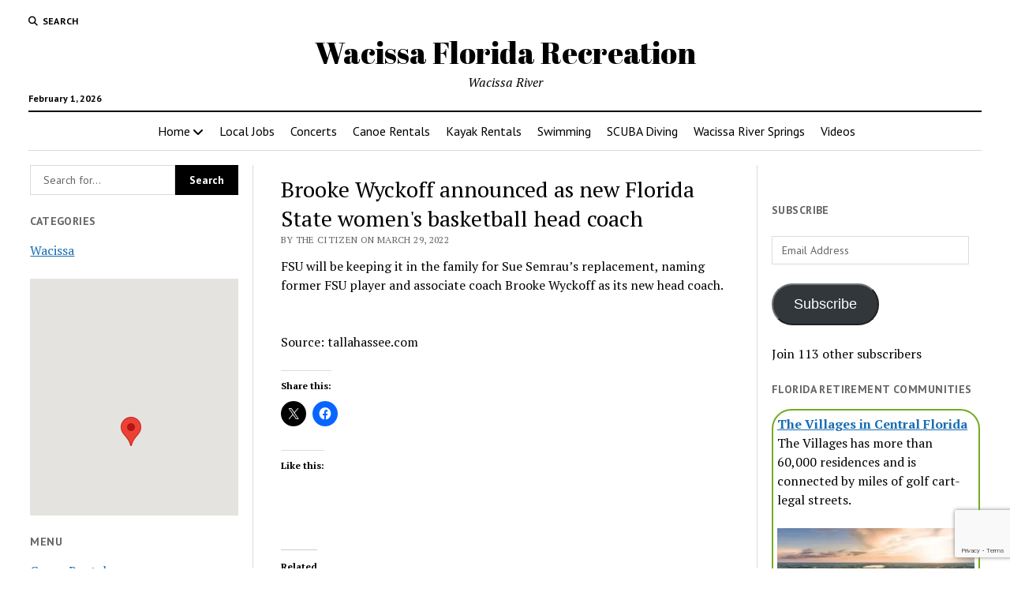

--- FILE ---
content_type: text/html; charset=UTF-8
request_url: https://www.omnibuspanel.com/code/sticker/stick.php?v=1769950084&dom=www.wacissa.com&rf=
body_size: 204
content:
<a href=https://search.yahoo.com/search?fr=yfp-t&fp=1&toggle=1&cop=mss&ei=UTF-8&p=wedron.com target=_BLANK><img src=rh_20.jpg align=left></a> <span style="font-weight:bold; text-decoration: overline; text-decoration: underline;">Lightning</span>

--- FILE ---
content_type: text/html; charset=utf-8
request_url: https://www.google.com/recaptcha/api2/anchor?ar=1&k=6LcgBIMUAAAAAN1uZbSP8UlClrU6kGi79dBodtFH&co=aHR0cHM6Ly93d3cud2FjaXNzYS5jb206NDQz&hl=en&v=N67nZn4AqZkNcbeMu4prBgzg&size=invisible&anchor-ms=20000&execute-ms=30000&cb=ep012tuny63d
body_size: 48863
content:
<!DOCTYPE HTML><html dir="ltr" lang="en"><head><meta http-equiv="Content-Type" content="text/html; charset=UTF-8">
<meta http-equiv="X-UA-Compatible" content="IE=edge">
<title>reCAPTCHA</title>
<style type="text/css">
/* cyrillic-ext */
@font-face {
  font-family: 'Roboto';
  font-style: normal;
  font-weight: 400;
  font-stretch: 100%;
  src: url(//fonts.gstatic.com/s/roboto/v48/KFO7CnqEu92Fr1ME7kSn66aGLdTylUAMa3GUBHMdazTgWw.woff2) format('woff2');
  unicode-range: U+0460-052F, U+1C80-1C8A, U+20B4, U+2DE0-2DFF, U+A640-A69F, U+FE2E-FE2F;
}
/* cyrillic */
@font-face {
  font-family: 'Roboto';
  font-style: normal;
  font-weight: 400;
  font-stretch: 100%;
  src: url(//fonts.gstatic.com/s/roboto/v48/KFO7CnqEu92Fr1ME7kSn66aGLdTylUAMa3iUBHMdazTgWw.woff2) format('woff2');
  unicode-range: U+0301, U+0400-045F, U+0490-0491, U+04B0-04B1, U+2116;
}
/* greek-ext */
@font-face {
  font-family: 'Roboto';
  font-style: normal;
  font-weight: 400;
  font-stretch: 100%;
  src: url(//fonts.gstatic.com/s/roboto/v48/KFO7CnqEu92Fr1ME7kSn66aGLdTylUAMa3CUBHMdazTgWw.woff2) format('woff2');
  unicode-range: U+1F00-1FFF;
}
/* greek */
@font-face {
  font-family: 'Roboto';
  font-style: normal;
  font-weight: 400;
  font-stretch: 100%;
  src: url(//fonts.gstatic.com/s/roboto/v48/KFO7CnqEu92Fr1ME7kSn66aGLdTylUAMa3-UBHMdazTgWw.woff2) format('woff2');
  unicode-range: U+0370-0377, U+037A-037F, U+0384-038A, U+038C, U+038E-03A1, U+03A3-03FF;
}
/* math */
@font-face {
  font-family: 'Roboto';
  font-style: normal;
  font-weight: 400;
  font-stretch: 100%;
  src: url(//fonts.gstatic.com/s/roboto/v48/KFO7CnqEu92Fr1ME7kSn66aGLdTylUAMawCUBHMdazTgWw.woff2) format('woff2');
  unicode-range: U+0302-0303, U+0305, U+0307-0308, U+0310, U+0312, U+0315, U+031A, U+0326-0327, U+032C, U+032F-0330, U+0332-0333, U+0338, U+033A, U+0346, U+034D, U+0391-03A1, U+03A3-03A9, U+03B1-03C9, U+03D1, U+03D5-03D6, U+03F0-03F1, U+03F4-03F5, U+2016-2017, U+2034-2038, U+203C, U+2040, U+2043, U+2047, U+2050, U+2057, U+205F, U+2070-2071, U+2074-208E, U+2090-209C, U+20D0-20DC, U+20E1, U+20E5-20EF, U+2100-2112, U+2114-2115, U+2117-2121, U+2123-214F, U+2190, U+2192, U+2194-21AE, U+21B0-21E5, U+21F1-21F2, U+21F4-2211, U+2213-2214, U+2216-22FF, U+2308-230B, U+2310, U+2319, U+231C-2321, U+2336-237A, U+237C, U+2395, U+239B-23B7, U+23D0, U+23DC-23E1, U+2474-2475, U+25AF, U+25B3, U+25B7, U+25BD, U+25C1, U+25CA, U+25CC, U+25FB, U+266D-266F, U+27C0-27FF, U+2900-2AFF, U+2B0E-2B11, U+2B30-2B4C, U+2BFE, U+3030, U+FF5B, U+FF5D, U+1D400-1D7FF, U+1EE00-1EEFF;
}
/* symbols */
@font-face {
  font-family: 'Roboto';
  font-style: normal;
  font-weight: 400;
  font-stretch: 100%;
  src: url(//fonts.gstatic.com/s/roboto/v48/KFO7CnqEu92Fr1ME7kSn66aGLdTylUAMaxKUBHMdazTgWw.woff2) format('woff2');
  unicode-range: U+0001-000C, U+000E-001F, U+007F-009F, U+20DD-20E0, U+20E2-20E4, U+2150-218F, U+2190, U+2192, U+2194-2199, U+21AF, U+21E6-21F0, U+21F3, U+2218-2219, U+2299, U+22C4-22C6, U+2300-243F, U+2440-244A, U+2460-24FF, U+25A0-27BF, U+2800-28FF, U+2921-2922, U+2981, U+29BF, U+29EB, U+2B00-2BFF, U+4DC0-4DFF, U+FFF9-FFFB, U+10140-1018E, U+10190-1019C, U+101A0, U+101D0-101FD, U+102E0-102FB, U+10E60-10E7E, U+1D2C0-1D2D3, U+1D2E0-1D37F, U+1F000-1F0FF, U+1F100-1F1AD, U+1F1E6-1F1FF, U+1F30D-1F30F, U+1F315, U+1F31C, U+1F31E, U+1F320-1F32C, U+1F336, U+1F378, U+1F37D, U+1F382, U+1F393-1F39F, U+1F3A7-1F3A8, U+1F3AC-1F3AF, U+1F3C2, U+1F3C4-1F3C6, U+1F3CA-1F3CE, U+1F3D4-1F3E0, U+1F3ED, U+1F3F1-1F3F3, U+1F3F5-1F3F7, U+1F408, U+1F415, U+1F41F, U+1F426, U+1F43F, U+1F441-1F442, U+1F444, U+1F446-1F449, U+1F44C-1F44E, U+1F453, U+1F46A, U+1F47D, U+1F4A3, U+1F4B0, U+1F4B3, U+1F4B9, U+1F4BB, U+1F4BF, U+1F4C8-1F4CB, U+1F4D6, U+1F4DA, U+1F4DF, U+1F4E3-1F4E6, U+1F4EA-1F4ED, U+1F4F7, U+1F4F9-1F4FB, U+1F4FD-1F4FE, U+1F503, U+1F507-1F50B, U+1F50D, U+1F512-1F513, U+1F53E-1F54A, U+1F54F-1F5FA, U+1F610, U+1F650-1F67F, U+1F687, U+1F68D, U+1F691, U+1F694, U+1F698, U+1F6AD, U+1F6B2, U+1F6B9-1F6BA, U+1F6BC, U+1F6C6-1F6CF, U+1F6D3-1F6D7, U+1F6E0-1F6EA, U+1F6F0-1F6F3, U+1F6F7-1F6FC, U+1F700-1F7FF, U+1F800-1F80B, U+1F810-1F847, U+1F850-1F859, U+1F860-1F887, U+1F890-1F8AD, U+1F8B0-1F8BB, U+1F8C0-1F8C1, U+1F900-1F90B, U+1F93B, U+1F946, U+1F984, U+1F996, U+1F9E9, U+1FA00-1FA6F, U+1FA70-1FA7C, U+1FA80-1FA89, U+1FA8F-1FAC6, U+1FACE-1FADC, U+1FADF-1FAE9, U+1FAF0-1FAF8, U+1FB00-1FBFF;
}
/* vietnamese */
@font-face {
  font-family: 'Roboto';
  font-style: normal;
  font-weight: 400;
  font-stretch: 100%;
  src: url(//fonts.gstatic.com/s/roboto/v48/KFO7CnqEu92Fr1ME7kSn66aGLdTylUAMa3OUBHMdazTgWw.woff2) format('woff2');
  unicode-range: U+0102-0103, U+0110-0111, U+0128-0129, U+0168-0169, U+01A0-01A1, U+01AF-01B0, U+0300-0301, U+0303-0304, U+0308-0309, U+0323, U+0329, U+1EA0-1EF9, U+20AB;
}
/* latin-ext */
@font-face {
  font-family: 'Roboto';
  font-style: normal;
  font-weight: 400;
  font-stretch: 100%;
  src: url(//fonts.gstatic.com/s/roboto/v48/KFO7CnqEu92Fr1ME7kSn66aGLdTylUAMa3KUBHMdazTgWw.woff2) format('woff2');
  unicode-range: U+0100-02BA, U+02BD-02C5, U+02C7-02CC, U+02CE-02D7, U+02DD-02FF, U+0304, U+0308, U+0329, U+1D00-1DBF, U+1E00-1E9F, U+1EF2-1EFF, U+2020, U+20A0-20AB, U+20AD-20C0, U+2113, U+2C60-2C7F, U+A720-A7FF;
}
/* latin */
@font-face {
  font-family: 'Roboto';
  font-style: normal;
  font-weight: 400;
  font-stretch: 100%;
  src: url(//fonts.gstatic.com/s/roboto/v48/KFO7CnqEu92Fr1ME7kSn66aGLdTylUAMa3yUBHMdazQ.woff2) format('woff2');
  unicode-range: U+0000-00FF, U+0131, U+0152-0153, U+02BB-02BC, U+02C6, U+02DA, U+02DC, U+0304, U+0308, U+0329, U+2000-206F, U+20AC, U+2122, U+2191, U+2193, U+2212, U+2215, U+FEFF, U+FFFD;
}
/* cyrillic-ext */
@font-face {
  font-family: 'Roboto';
  font-style: normal;
  font-weight: 500;
  font-stretch: 100%;
  src: url(//fonts.gstatic.com/s/roboto/v48/KFO7CnqEu92Fr1ME7kSn66aGLdTylUAMa3GUBHMdazTgWw.woff2) format('woff2');
  unicode-range: U+0460-052F, U+1C80-1C8A, U+20B4, U+2DE0-2DFF, U+A640-A69F, U+FE2E-FE2F;
}
/* cyrillic */
@font-face {
  font-family: 'Roboto';
  font-style: normal;
  font-weight: 500;
  font-stretch: 100%;
  src: url(//fonts.gstatic.com/s/roboto/v48/KFO7CnqEu92Fr1ME7kSn66aGLdTylUAMa3iUBHMdazTgWw.woff2) format('woff2');
  unicode-range: U+0301, U+0400-045F, U+0490-0491, U+04B0-04B1, U+2116;
}
/* greek-ext */
@font-face {
  font-family: 'Roboto';
  font-style: normal;
  font-weight: 500;
  font-stretch: 100%;
  src: url(//fonts.gstatic.com/s/roboto/v48/KFO7CnqEu92Fr1ME7kSn66aGLdTylUAMa3CUBHMdazTgWw.woff2) format('woff2');
  unicode-range: U+1F00-1FFF;
}
/* greek */
@font-face {
  font-family: 'Roboto';
  font-style: normal;
  font-weight: 500;
  font-stretch: 100%;
  src: url(//fonts.gstatic.com/s/roboto/v48/KFO7CnqEu92Fr1ME7kSn66aGLdTylUAMa3-UBHMdazTgWw.woff2) format('woff2');
  unicode-range: U+0370-0377, U+037A-037F, U+0384-038A, U+038C, U+038E-03A1, U+03A3-03FF;
}
/* math */
@font-face {
  font-family: 'Roboto';
  font-style: normal;
  font-weight: 500;
  font-stretch: 100%;
  src: url(//fonts.gstatic.com/s/roboto/v48/KFO7CnqEu92Fr1ME7kSn66aGLdTylUAMawCUBHMdazTgWw.woff2) format('woff2');
  unicode-range: U+0302-0303, U+0305, U+0307-0308, U+0310, U+0312, U+0315, U+031A, U+0326-0327, U+032C, U+032F-0330, U+0332-0333, U+0338, U+033A, U+0346, U+034D, U+0391-03A1, U+03A3-03A9, U+03B1-03C9, U+03D1, U+03D5-03D6, U+03F0-03F1, U+03F4-03F5, U+2016-2017, U+2034-2038, U+203C, U+2040, U+2043, U+2047, U+2050, U+2057, U+205F, U+2070-2071, U+2074-208E, U+2090-209C, U+20D0-20DC, U+20E1, U+20E5-20EF, U+2100-2112, U+2114-2115, U+2117-2121, U+2123-214F, U+2190, U+2192, U+2194-21AE, U+21B0-21E5, U+21F1-21F2, U+21F4-2211, U+2213-2214, U+2216-22FF, U+2308-230B, U+2310, U+2319, U+231C-2321, U+2336-237A, U+237C, U+2395, U+239B-23B7, U+23D0, U+23DC-23E1, U+2474-2475, U+25AF, U+25B3, U+25B7, U+25BD, U+25C1, U+25CA, U+25CC, U+25FB, U+266D-266F, U+27C0-27FF, U+2900-2AFF, U+2B0E-2B11, U+2B30-2B4C, U+2BFE, U+3030, U+FF5B, U+FF5D, U+1D400-1D7FF, U+1EE00-1EEFF;
}
/* symbols */
@font-face {
  font-family: 'Roboto';
  font-style: normal;
  font-weight: 500;
  font-stretch: 100%;
  src: url(//fonts.gstatic.com/s/roboto/v48/KFO7CnqEu92Fr1ME7kSn66aGLdTylUAMaxKUBHMdazTgWw.woff2) format('woff2');
  unicode-range: U+0001-000C, U+000E-001F, U+007F-009F, U+20DD-20E0, U+20E2-20E4, U+2150-218F, U+2190, U+2192, U+2194-2199, U+21AF, U+21E6-21F0, U+21F3, U+2218-2219, U+2299, U+22C4-22C6, U+2300-243F, U+2440-244A, U+2460-24FF, U+25A0-27BF, U+2800-28FF, U+2921-2922, U+2981, U+29BF, U+29EB, U+2B00-2BFF, U+4DC0-4DFF, U+FFF9-FFFB, U+10140-1018E, U+10190-1019C, U+101A0, U+101D0-101FD, U+102E0-102FB, U+10E60-10E7E, U+1D2C0-1D2D3, U+1D2E0-1D37F, U+1F000-1F0FF, U+1F100-1F1AD, U+1F1E6-1F1FF, U+1F30D-1F30F, U+1F315, U+1F31C, U+1F31E, U+1F320-1F32C, U+1F336, U+1F378, U+1F37D, U+1F382, U+1F393-1F39F, U+1F3A7-1F3A8, U+1F3AC-1F3AF, U+1F3C2, U+1F3C4-1F3C6, U+1F3CA-1F3CE, U+1F3D4-1F3E0, U+1F3ED, U+1F3F1-1F3F3, U+1F3F5-1F3F7, U+1F408, U+1F415, U+1F41F, U+1F426, U+1F43F, U+1F441-1F442, U+1F444, U+1F446-1F449, U+1F44C-1F44E, U+1F453, U+1F46A, U+1F47D, U+1F4A3, U+1F4B0, U+1F4B3, U+1F4B9, U+1F4BB, U+1F4BF, U+1F4C8-1F4CB, U+1F4D6, U+1F4DA, U+1F4DF, U+1F4E3-1F4E6, U+1F4EA-1F4ED, U+1F4F7, U+1F4F9-1F4FB, U+1F4FD-1F4FE, U+1F503, U+1F507-1F50B, U+1F50D, U+1F512-1F513, U+1F53E-1F54A, U+1F54F-1F5FA, U+1F610, U+1F650-1F67F, U+1F687, U+1F68D, U+1F691, U+1F694, U+1F698, U+1F6AD, U+1F6B2, U+1F6B9-1F6BA, U+1F6BC, U+1F6C6-1F6CF, U+1F6D3-1F6D7, U+1F6E0-1F6EA, U+1F6F0-1F6F3, U+1F6F7-1F6FC, U+1F700-1F7FF, U+1F800-1F80B, U+1F810-1F847, U+1F850-1F859, U+1F860-1F887, U+1F890-1F8AD, U+1F8B0-1F8BB, U+1F8C0-1F8C1, U+1F900-1F90B, U+1F93B, U+1F946, U+1F984, U+1F996, U+1F9E9, U+1FA00-1FA6F, U+1FA70-1FA7C, U+1FA80-1FA89, U+1FA8F-1FAC6, U+1FACE-1FADC, U+1FADF-1FAE9, U+1FAF0-1FAF8, U+1FB00-1FBFF;
}
/* vietnamese */
@font-face {
  font-family: 'Roboto';
  font-style: normal;
  font-weight: 500;
  font-stretch: 100%;
  src: url(//fonts.gstatic.com/s/roboto/v48/KFO7CnqEu92Fr1ME7kSn66aGLdTylUAMa3OUBHMdazTgWw.woff2) format('woff2');
  unicode-range: U+0102-0103, U+0110-0111, U+0128-0129, U+0168-0169, U+01A0-01A1, U+01AF-01B0, U+0300-0301, U+0303-0304, U+0308-0309, U+0323, U+0329, U+1EA0-1EF9, U+20AB;
}
/* latin-ext */
@font-face {
  font-family: 'Roboto';
  font-style: normal;
  font-weight: 500;
  font-stretch: 100%;
  src: url(//fonts.gstatic.com/s/roboto/v48/KFO7CnqEu92Fr1ME7kSn66aGLdTylUAMa3KUBHMdazTgWw.woff2) format('woff2');
  unicode-range: U+0100-02BA, U+02BD-02C5, U+02C7-02CC, U+02CE-02D7, U+02DD-02FF, U+0304, U+0308, U+0329, U+1D00-1DBF, U+1E00-1E9F, U+1EF2-1EFF, U+2020, U+20A0-20AB, U+20AD-20C0, U+2113, U+2C60-2C7F, U+A720-A7FF;
}
/* latin */
@font-face {
  font-family: 'Roboto';
  font-style: normal;
  font-weight: 500;
  font-stretch: 100%;
  src: url(//fonts.gstatic.com/s/roboto/v48/KFO7CnqEu92Fr1ME7kSn66aGLdTylUAMa3yUBHMdazQ.woff2) format('woff2');
  unicode-range: U+0000-00FF, U+0131, U+0152-0153, U+02BB-02BC, U+02C6, U+02DA, U+02DC, U+0304, U+0308, U+0329, U+2000-206F, U+20AC, U+2122, U+2191, U+2193, U+2212, U+2215, U+FEFF, U+FFFD;
}
/* cyrillic-ext */
@font-face {
  font-family: 'Roboto';
  font-style: normal;
  font-weight: 900;
  font-stretch: 100%;
  src: url(//fonts.gstatic.com/s/roboto/v48/KFO7CnqEu92Fr1ME7kSn66aGLdTylUAMa3GUBHMdazTgWw.woff2) format('woff2');
  unicode-range: U+0460-052F, U+1C80-1C8A, U+20B4, U+2DE0-2DFF, U+A640-A69F, U+FE2E-FE2F;
}
/* cyrillic */
@font-face {
  font-family: 'Roboto';
  font-style: normal;
  font-weight: 900;
  font-stretch: 100%;
  src: url(//fonts.gstatic.com/s/roboto/v48/KFO7CnqEu92Fr1ME7kSn66aGLdTylUAMa3iUBHMdazTgWw.woff2) format('woff2');
  unicode-range: U+0301, U+0400-045F, U+0490-0491, U+04B0-04B1, U+2116;
}
/* greek-ext */
@font-face {
  font-family: 'Roboto';
  font-style: normal;
  font-weight: 900;
  font-stretch: 100%;
  src: url(//fonts.gstatic.com/s/roboto/v48/KFO7CnqEu92Fr1ME7kSn66aGLdTylUAMa3CUBHMdazTgWw.woff2) format('woff2');
  unicode-range: U+1F00-1FFF;
}
/* greek */
@font-face {
  font-family: 'Roboto';
  font-style: normal;
  font-weight: 900;
  font-stretch: 100%;
  src: url(//fonts.gstatic.com/s/roboto/v48/KFO7CnqEu92Fr1ME7kSn66aGLdTylUAMa3-UBHMdazTgWw.woff2) format('woff2');
  unicode-range: U+0370-0377, U+037A-037F, U+0384-038A, U+038C, U+038E-03A1, U+03A3-03FF;
}
/* math */
@font-face {
  font-family: 'Roboto';
  font-style: normal;
  font-weight: 900;
  font-stretch: 100%;
  src: url(//fonts.gstatic.com/s/roboto/v48/KFO7CnqEu92Fr1ME7kSn66aGLdTylUAMawCUBHMdazTgWw.woff2) format('woff2');
  unicode-range: U+0302-0303, U+0305, U+0307-0308, U+0310, U+0312, U+0315, U+031A, U+0326-0327, U+032C, U+032F-0330, U+0332-0333, U+0338, U+033A, U+0346, U+034D, U+0391-03A1, U+03A3-03A9, U+03B1-03C9, U+03D1, U+03D5-03D6, U+03F0-03F1, U+03F4-03F5, U+2016-2017, U+2034-2038, U+203C, U+2040, U+2043, U+2047, U+2050, U+2057, U+205F, U+2070-2071, U+2074-208E, U+2090-209C, U+20D0-20DC, U+20E1, U+20E5-20EF, U+2100-2112, U+2114-2115, U+2117-2121, U+2123-214F, U+2190, U+2192, U+2194-21AE, U+21B0-21E5, U+21F1-21F2, U+21F4-2211, U+2213-2214, U+2216-22FF, U+2308-230B, U+2310, U+2319, U+231C-2321, U+2336-237A, U+237C, U+2395, U+239B-23B7, U+23D0, U+23DC-23E1, U+2474-2475, U+25AF, U+25B3, U+25B7, U+25BD, U+25C1, U+25CA, U+25CC, U+25FB, U+266D-266F, U+27C0-27FF, U+2900-2AFF, U+2B0E-2B11, U+2B30-2B4C, U+2BFE, U+3030, U+FF5B, U+FF5D, U+1D400-1D7FF, U+1EE00-1EEFF;
}
/* symbols */
@font-face {
  font-family: 'Roboto';
  font-style: normal;
  font-weight: 900;
  font-stretch: 100%;
  src: url(//fonts.gstatic.com/s/roboto/v48/KFO7CnqEu92Fr1ME7kSn66aGLdTylUAMaxKUBHMdazTgWw.woff2) format('woff2');
  unicode-range: U+0001-000C, U+000E-001F, U+007F-009F, U+20DD-20E0, U+20E2-20E4, U+2150-218F, U+2190, U+2192, U+2194-2199, U+21AF, U+21E6-21F0, U+21F3, U+2218-2219, U+2299, U+22C4-22C6, U+2300-243F, U+2440-244A, U+2460-24FF, U+25A0-27BF, U+2800-28FF, U+2921-2922, U+2981, U+29BF, U+29EB, U+2B00-2BFF, U+4DC0-4DFF, U+FFF9-FFFB, U+10140-1018E, U+10190-1019C, U+101A0, U+101D0-101FD, U+102E0-102FB, U+10E60-10E7E, U+1D2C0-1D2D3, U+1D2E0-1D37F, U+1F000-1F0FF, U+1F100-1F1AD, U+1F1E6-1F1FF, U+1F30D-1F30F, U+1F315, U+1F31C, U+1F31E, U+1F320-1F32C, U+1F336, U+1F378, U+1F37D, U+1F382, U+1F393-1F39F, U+1F3A7-1F3A8, U+1F3AC-1F3AF, U+1F3C2, U+1F3C4-1F3C6, U+1F3CA-1F3CE, U+1F3D4-1F3E0, U+1F3ED, U+1F3F1-1F3F3, U+1F3F5-1F3F7, U+1F408, U+1F415, U+1F41F, U+1F426, U+1F43F, U+1F441-1F442, U+1F444, U+1F446-1F449, U+1F44C-1F44E, U+1F453, U+1F46A, U+1F47D, U+1F4A3, U+1F4B0, U+1F4B3, U+1F4B9, U+1F4BB, U+1F4BF, U+1F4C8-1F4CB, U+1F4D6, U+1F4DA, U+1F4DF, U+1F4E3-1F4E6, U+1F4EA-1F4ED, U+1F4F7, U+1F4F9-1F4FB, U+1F4FD-1F4FE, U+1F503, U+1F507-1F50B, U+1F50D, U+1F512-1F513, U+1F53E-1F54A, U+1F54F-1F5FA, U+1F610, U+1F650-1F67F, U+1F687, U+1F68D, U+1F691, U+1F694, U+1F698, U+1F6AD, U+1F6B2, U+1F6B9-1F6BA, U+1F6BC, U+1F6C6-1F6CF, U+1F6D3-1F6D7, U+1F6E0-1F6EA, U+1F6F0-1F6F3, U+1F6F7-1F6FC, U+1F700-1F7FF, U+1F800-1F80B, U+1F810-1F847, U+1F850-1F859, U+1F860-1F887, U+1F890-1F8AD, U+1F8B0-1F8BB, U+1F8C0-1F8C1, U+1F900-1F90B, U+1F93B, U+1F946, U+1F984, U+1F996, U+1F9E9, U+1FA00-1FA6F, U+1FA70-1FA7C, U+1FA80-1FA89, U+1FA8F-1FAC6, U+1FACE-1FADC, U+1FADF-1FAE9, U+1FAF0-1FAF8, U+1FB00-1FBFF;
}
/* vietnamese */
@font-face {
  font-family: 'Roboto';
  font-style: normal;
  font-weight: 900;
  font-stretch: 100%;
  src: url(//fonts.gstatic.com/s/roboto/v48/KFO7CnqEu92Fr1ME7kSn66aGLdTylUAMa3OUBHMdazTgWw.woff2) format('woff2');
  unicode-range: U+0102-0103, U+0110-0111, U+0128-0129, U+0168-0169, U+01A0-01A1, U+01AF-01B0, U+0300-0301, U+0303-0304, U+0308-0309, U+0323, U+0329, U+1EA0-1EF9, U+20AB;
}
/* latin-ext */
@font-face {
  font-family: 'Roboto';
  font-style: normal;
  font-weight: 900;
  font-stretch: 100%;
  src: url(//fonts.gstatic.com/s/roboto/v48/KFO7CnqEu92Fr1ME7kSn66aGLdTylUAMa3KUBHMdazTgWw.woff2) format('woff2');
  unicode-range: U+0100-02BA, U+02BD-02C5, U+02C7-02CC, U+02CE-02D7, U+02DD-02FF, U+0304, U+0308, U+0329, U+1D00-1DBF, U+1E00-1E9F, U+1EF2-1EFF, U+2020, U+20A0-20AB, U+20AD-20C0, U+2113, U+2C60-2C7F, U+A720-A7FF;
}
/* latin */
@font-face {
  font-family: 'Roboto';
  font-style: normal;
  font-weight: 900;
  font-stretch: 100%;
  src: url(//fonts.gstatic.com/s/roboto/v48/KFO7CnqEu92Fr1ME7kSn66aGLdTylUAMa3yUBHMdazQ.woff2) format('woff2');
  unicode-range: U+0000-00FF, U+0131, U+0152-0153, U+02BB-02BC, U+02C6, U+02DA, U+02DC, U+0304, U+0308, U+0329, U+2000-206F, U+20AC, U+2122, U+2191, U+2193, U+2212, U+2215, U+FEFF, U+FFFD;
}

</style>
<link rel="stylesheet" type="text/css" href="https://www.gstatic.com/recaptcha/releases/N67nZn4AqZkNcbeMu4prBgzg/styles__ltr.css">
<script nonce="w1Pfz5Ko6pTevOktLzMAAQ" type="text/javascript">window['__recaptcha_api'] = 'https://www.google.com/recaptcha/api2/';</script>
<script type="text/javascript" src="https://www.gstatic.com/recaptcha/releases/N67nZn4AqZkNcbeMu4prBgzg/recaptcha__en.js" nonce="w1Pfz5Ko6pTevOktLzMAAQ">
      
    </script></head>
<body><div id="rc-anchor-alert" class="rc-anchor-alert"></div>
<input type="hidden" id="recaptcha-token" value="[base64]">
<script type="text/javascript" nonce="w1Pfz5Ko6pTevOktLzMAAQ">
      recaptcha.anchor.Main.init("[\x22ainput\x22,[\x22bgdata\x22,\x22\x22,\[base64]/[base64]/[base64]/[base64]/[base64]/[base64]/YihPLDAsW0wsMzZdKTooTy5YLnB1c2goTy5aLnNsaWNlKCkpLE8uWls3Nl09dm9pZCAwLFUoNzYsTyxxKSl9LGM9ZnVuY3Rpb24oTyxxKXtxLlk9KChxLlk/[base64]/[base64]/Wi52KCk6Wi5OLHItWi5OKSxJPj4xNCk+MCxaKS5oJiYoWi5oXj0oWi5sKzE+PjIpKihJPDwyKSksWikubCsxPj4yIT0wfHxaLnUseCl8fHUpWi5pPTAsWi5OPXI7aWYoIXUpcmV0dXJuIGZhbHNlO2lmKFouRz5aLkgmJihaLkg9Wi5HKSxyLVouRjxaLkctKE8/MjU1OnE/NToyKSlyZXR1cm4gZmFsc2U7cmV0dXJuIShaLlU9KCgoTz1sKHE/[base64]/[base64]/[base64]/[base64]/[base64]\\u003d\x22,\[base64]\\u003d\x22,\x22w5AlEcOwL8ObZ8K/wpodDMOAB8KydsOxwr3CisKPTTc2ajBIFht0wohmwq7DlMKNZcOERTHDlsKJb2EuRsORD8O4w4HCpsKXaAByw57CoBHDi1XCiMO+wojDiCFbw6UBASTClW/DrcKSwqp1LjIoFA3Dm1fCqAXCmMKLY8Ktwo7CgRYYwoDCh8K/[base64]/w6jDosOJw5HCrGjDswXDvMOecMKdIgdmR2nDrg/Dl8KlKWdeWRpIL2/[base64]/dUgtwoPDicOJwqtNw5nDt8KHw5sRwobCt2TDslxGKBdRw4EGwr/[base64]/CiG/DnwATw6hbCMOYwqFHw4rCulRxw7HDhMK6wrZUA8K+wpnCk3PDrMK9w7ZxLDQFwrHCocO6wrPCjSg3WVwEKWPCo8KmwrHCqMOEwp1Kw7IVw5TChMOJw5lGd0/Cv0/[base64]/A8Oiw6AZw4ZkQ8OZw5Y2NMO4wr4tMR/DtMKHe8Ogw43DssOywrbCgy7DucOiw6lVKsOzc8O4Qy7CjwTCrsODLXfDtcKfAcKwNG7Dt8O7JTQaw5XDvsK/BMKCLR7CmgHDt8KcwqzDtH9CY3gpwp0Twqd3wozCnWLDucOUwojDqSw6N0w6wrk8JDEkcG/ClsO+N8K3G1UyFj3Dp8KpFHLDkcK/LkjDj8OlJ8OIw507wo4ZeC3CjsK0wqPCoMOMw6/[base64]/Cj2vClsKAwqcpwrbCmkTClkFgCsOpw7vCtsOmHgrCjMO/w6Yywo3CtGDCt8OWU8KuwojDvsKOw4YnPsOZe8Olw5PDrmPDtcOBwq/CvX3DrjYTI8OtRsKNBsKww5c+wrfDpyg1JcOJw4TCpAp+G8ORwpPDrsOfI8Ktw4jDm8ODw5tGZ3ZQwpsjE8KRw6bDoRwswpfDmkjClTbDvcKpw54ZRcOrwqxIDkoYw77DqnF4amUMAsKoXMOeKw3CrnfCtFcPBz0ow7zCi18LacOSF8O3e0/DiVx1b8KPw4sTE8OuwqNbB8KUwpDDlTc9cko0OR8hRsKbw4zDscOlZMOtw6cVw6TDuTfDhC5Dw6nDnWLCvsKdw5suwqPDsBDClHI/wrQcw7HDsjNzw4sOw5XCrHjCvQFUKU14RwpmwqbCtcO5FsKtRBoHTcOpwqHCv8Osw5XCnMO2wqANDwvDoTEjw54gesOtwrTDqXfDqcK4w40Pw4nCosKKdjPCqsKBw5fDi18gDEvCgsOJwqxZLUd6RsO5w6DCtMO1NlE9wpXCscOPw5vCmsKAwqwKLMOwTcObw5s/w5LDqE5gYxxDI8K5SkfCucO9ZF5Zw4nCqsKrw7t8Dx3CpA7CkcObD8OCUSvCujtkw4AXP3HDqsOUdsKuMWlVXcK3N0RSwqofw7nCksO3XDrCn1h/w4fDvcOLwpAlwrnDnMOJwo/DiWnDhyBHwrDCqcOQwpI5LENdw5NFw6oEw5HCgVhVU1/CvwHDux1YHSgMAcOPQ0ovwotGYC9FbxnCiEMZwp/DqMKPw6ABPTbDv2IIwpoAw7/Cny1MX8K2VhtUwp1BGcO5w7gXw4vCo3srwobDksOsBDLDiRrDomhkwqYtLsKvw6Ahwo/ClMOfw7fDtxRpb8K6U8OYCAfCtyXDh8KhwolOaMO7w6MRSsOFw5lBwq5oI8KUW27DkVTCg8K5PitJw50xBA3CiA11w57ClMOsX8KcaMOvJcKiw67CmsOQwqd3w7BdYT7DsmJ4dGVsw6FCDcKmwpkuworDlDk7BMOTGGFjA8OUwoDDrH1owpNWMQjDkiTCgC/Cl2nDpcKZfcK6wqs+GD5uwoJ9w7d8wqpnY3/CmcO1ZyTDujhpKsKfw57CuDpdRVrDsR3CqcKqwoUKwowDDzVLfcKfwqtMw7tvw5p/fB8XbMOzwrhTw4nDv8OMM8O+I0A9VsONIVdNQTPDlcOfPsKWQ8OPQsOZw6TClcO0w4Igw5Ibw5DCmWxOUUEmwpbDj8Kqwq9Aw6AeY3s3wo3DlEnDrcOnU0DChMO+w4/CujPCkF/DmcKsDcOzTMO/YsKuwr5FwoNtJVbCkcOxU8OeNBJ0a8KDCsKrw4/CvMOHw45aIEjCmcOBwrpFHMOJw5jDs0rCjFdFw7kHw6oJwpDCjnhfw7LDlFzDv8KZGHYubjcWwrrDtRkow64ZZTs9DnhLwq9ZwqDCpBzDrXvDkF0pwqUVwo03w7deH8KmKhvDj33Dm8K+wroYDERmw7/Dsy8NAcK1e8KgHMKoNVAdc8K0JwgIw6EPwp4eXsK6woXCp8Kka8OHw4PDu2J7FFDDhXbDsMKRc0HDuMO6SzhmfsOGw50iNmjDsljCnxLCmMKHSFvChMOUw6MLXR5ZIGvDoh7CtcOSDBtlw51+CzfDq8KQw4h9w7ErIsKCw5UbwpnCisOmw5sbAlZhXxTChMKJKz/CssKrw43CnMKRw7YNAsKKLlBidkbDqMO3wr8sbmXDoMOjwrlCXUA9wrsNSV3DsVLDt3olw7nCvV3CpsKXRcKqw7U/[base64]/U8O7HMK2w7YkwrXDnMOyw5oRYy8ffE9fBMKXcsK7BsKYAR/DqAfDuFTCsQcMJzAvwoIkFGHCtxkTKMK4wogLa8Kfw41Lwrdaw7zCk8K/wrTCkTTDkxPDqzV7wrAswpjDvMOyw7PCmSUawq/DjRPCo8Kew71iw6DClXfCnShmS2saAwHCusKBwpQMw7rDqATDvsKfw5w8w7bCicKLEcKgdMOhPWHDknUMw6TDsMOYwovDjcOXWMOVeycRwotmFWDCjcOvwqF7wpjDjHHDsEfDlcOOZMOJw4UbwpZ4ZEDCjm/DuglFWx3CrWPDmsKwHSjDuUBjw4DCv8OMw6PCnElGw7pBImTCrQl5w7zDo8OIW8O2TWcdBUXCpg/DpcOhwqnDrcKxwo/CvsOzwrxnw7fClsKlR1oSwpZWwpnCn1HDl8O+w65RRMKvw4EMFsKMw4l9w4IpGHPDjcKMLMOqdsKZwpPCpMOTw79SQWMGw4rDgHsDYn/[base64]/DiMO0w5k3w6XDtBhew78KYsKqPxnDpwh4w6B4woR0ZRnDi04awoEQSMOgwrcJMsOxwoQBw5l/[base64]/woHDmBfCnCvCvsOOw684w6HCoUPDncOdFybDnkhJwqzCggRGPBHDlR8Uw7/CvGEswqzCucOaw6PDhivDuxnCrnxgRhsPw5TCqAtHwoPCncK9w57DtkMrwroNFQfCrz9Ewp7Dq8Ojc3LCu8OhSjXCrSDClMONw7zCgcKOwq3DhsOITE7ClcKgJnYbAMKDwqbDu24WX1ZcZ8KWDcKhMWbChErCkMOpURvCo8K8NcO6W8KIwplhBcOwS8ONDQx/G8KzwqYQcFPDpcOkWcKZN8OdazTDn8Oow6DDssOtPnvCtitvw6p0w6bDn8KOwrVZwpxwwpTClsOywpsDw5wNw7Ibw6LCvcKOwrjDuSzCqMKhJwDDoGTCp0TDqjrCssO9F8O+BsOow6HCnMKlTDTChcONw7geTm/CjMO4f8KPJsOdZsOrYUDClC3CqCzDmxQ5B0YbWHgAw7wmw6TCmwTDqcKsTz0OJ3zDvMKkw7Fpw58cQRXCvsOowpzDmcOBw4rCqDLDrsOxwrQhw77DjMO0w6YsKQHDh8KWRsKFPcK9Y8KQP8KYc8KLXhV/WEfClW3CtsKyf17CmsO6w5TCisOhw6nCmyTCsCoCwr3CnUYhcgTDkEcXw4rCiknDkz0kcAfDth9dIcK9w6QkJnHCi8OGAMOEwqHCjsKgworCkMOLwpYRwp5CwpzCtzobAkUsfMKewpZSw6YbwqkowrXCkcOzMsK/CMOoe3d3U1okwpNUA8KhKsOsTsOFw7U0w4Iyw5nCrwhZesOuw7TDisOBwqQewpPCmk/DksOBbMKhAlAQSHzDssOCw5nDqMKIwq/DqDbDhUwjwpM8AsKPw6nCuBbDtcOMNcKfemfCksOHfVglwp/DvMK1WHzCmRU4wrLDklUkJnt+PH1nwrRQTjFbw7zDgDdJeUnDj1HCsMOQwr93w7jDoMOZAMKIwp8ww77Cnzdtw5DDokHDixwkw4Bnw51UbsKocsKLbcKdwolWw4HCp1tiwoXDqAdGw5wSw5ZPAsOww4wdFMKFLcOJwrFtKcKVH1bDtg/DiMKbwo8IIMOGw5/Dg0TDsMKMLcObNsKdwpQ2ISdfwpd0wrfCscOAwrVAw4xWFG0eAzfCr8KjRsKQw6HCu8KXw7JXw6EnKcKWXVfCmsKjw43Ci8KYwqgWOMKjBD/DlMOtw4TDv1wuLsKtJyvDtXPChsO8PTkTw5hZC8O6wpnCnl9QAXZzw4nCnhDCjMKSw5XCtyLCgMOHMC3DqXk2w74Aw7LCim7Dr8Odwp/[base64]/w4M/[base64]/w40cw6MSZcOoDXbDjhjCnMO/wosCfsKfJnEsw4DDs8O/[base64]/wqI8wrTCpCzCjsO+w7pFwofCncKgM8KFw7MwYEobGy7DsMKNN8ORwqnCrm/Dq8Kywo3ChcOiwrjDlSMIMB7CqVXCjFULWRFZw6hwZcKzKwpnw5nCrE/DsgvCi8KmWcKywpcWZMO0woDCkGfDlSovw5DChcOufDcpw4PCr1lOIcK2WHLCn8KkJcOKwqdawoIGwqREw7DDjhHCq8KDw4Iew6DCjsK0wpJ0eArCmSLCgcOmw59Lw4TCtmbCmsOCwq/CsSJHecK9wpN1w5AMw7N2QUfDoGhbU2bCssOzwoTDu0UCwoFfw6QEwovDo8ObaMKKYXbCmMOPwq/DicOLecOdSwPDlnUaTMO4cEcCwp/Ci0nDi8OqwrhYJCRaw6IFw6TCtcOOwp7DhMO2w60qIMOQw5RXwonDtcODCcKmwrUKEFXCmgrCg8OmwqzCvwIMwq00UMOKwqfDgcKyVcOZwpEtw4zCrgEvMAQ0LXQYF1/[base64]/Ry/CssKeXirDmivCkzjCicKaAsOZwpgUwoTDnSxOLQkww49aw7U7a8KtdWzDowJ7YGzDqcKvwrVhRcO/b8K5woIyY8O7w7U0En8ewqzDqsKDPQDChsOBwoDDosKLUDBNw5lhFQVEAx/[base64]/CtcKkSsKSwr/Cl1MJw6cbezRrw7jCicKSw65/w6fDmxoQw7DDjAFba8OgZMOvw5TDjkFBwqbDqRIdIlLCuTMnw48bw7TDhEp7wpAdGgrDlcKBwo3CvjDDrsOwwrYab8O5b8KRQ0s8woTDjTbCrsO1fXpVIB8aZmbCpSYjX3wgw6Z9eTgPO8Kswp0yw53CuMOawoHClsO6OX89w5PCpsO3K2gFwpDDpWQfUsKkJiF6Xi/DtMOYwqrCv8ORVMOxLkMmwqhvXAPCssOqW2TCjMOfH8KxaWnCnsK1HQwAJcOIUWbCpcKUf8K/wr7Cigxewo7CgmYIJ8OBEsOmWFUDwr3DkDx/w7MaUjQ0LTwuOcKRcVgUw54rw5vClwEpbwDCkz3Cl8K6elIDw45zwplzMMOuDBB8w5HDnsOAw64rw7DCilrDo8OxDRQgcx4Kw4x5csKow77DiikSw5LCnGMmVjjDmMO/w5TChcOXwodNwpzDkCNBwoDClMODFcK4wrYdwpjDi3PDp8ONZRxhAcKSwqtLFU8bw6USM0seHsO4BMOqw4DDrsOaCwsfYzYsF8Kxw4NAwrdZNC/CshEqw5zDlDQLw6IfwrDCm0I4SHXCnMOHw5FENMOVwr3Dk2vClMKjwrTDoMONVcO5w7PCnFkywr4aAsKzw6rDpcOCHXgnw7DDm3vCusOsGxTCjsOiwqnDjMOIwpjDgBjDtcKEw6/CqVcqMmI3TRlPBsKyHUwCTT9xJiTDoivDjGZlw5bDuSMREsOcw740wpDCqRXDgyzDu8KNwoh9DElwF8O0Sh/DncOYJDjCgMOow7dow60ZNMOnwoludcOgNSBjfMKVwqjDjAw7w6zDgQjCvmvCvV3Cn8OQwpNDwonCpVrCugJ8w4cawoPDqsOMwqEvUnTDncOZUAVrEHlBwp4zDHHCnMK7XsKAOHpSwqZzwr9gHcKySMOJw7/Dt8KFwrHDhhB/bcKEBFDCokhuEjMrwoBGa04MDsKhbEoafxwVbj5XRh4oBMO1GhNtwq3DvGfDh8K4w7VSwqbDuxjCukV/ZMKYw6nCl1grCMKwLDfCrcOuwoNSw4XCimpUwovCvMOWw5fDl8OjFcKhwoDDu3NvMMOMwoo3woUEwqA9PUk9QXECK8KBwrLDpcK8CcO5wqfCuVV1w4jCvWUpwp5+w4Fhw70vXsONb8O0wpQ+fMOEwrEwUDoQwow3FAFlw48FB8OCwpnDhxrDqcKlw6jCvRjCjX/[base64]/OxbCpEZGO8Ocwos5Lho5ERXDuMKUQVNawpjDgzDDtsKOw7QrJGHDocOsGULCphoYSMKKaWs1w5zDtmrDpMKtw6xxw64VJcOacmbDq8KDwoV3A2zDg8KNc1DDocK6Y8ODwpXCrSwhwr7CgEdww6I1NcOqMknDhH/DtQ7Cn8KTNMOOwpY1VcOGB8OAAcODdsKZQULDoyF0fsKaSMKgeTQzwr3DgcO2wqQxK8O4aGPDu8Oxw4nDqVx3XMObwq1Ywqwnw7bCoUM7DMKrwoNrHsO4woUeVl1mw7XDn8KjK8K6w5DDtsK4B8OTET7Dh8KFwo1Iwr7CocO5w7/Dt8OmYMOVNVhiwoMxOsOTaMOzMCUswrhzOgPDvRcfPUt4w53CscKjw6d5wprDjMKgeB7ClH/Ch8KUIcKow4/CtW/Ch8OtSMOHHMOwaU95w7wLcsKRAsO7KcKtw7jDiCrDrMKDw6oqJsOyGX3DoE5/woEJDMOHGTtAXMObwrIBCF/CpnHDmnPCsC3CjGlOwrM8w4LDmUDCryUUwpxDw5vCtwzDgsO6Vm/[base64]/OlEnLR05GcOxNcOhBMOYPsKvwrVvGcOGJcOyckLCk8KBBwvCgC7DgcORbMK3UmZ2fMKlb1LDkMOEYsOiw592bsO6dUXCuF8BR8Kcw6/Du1LDg8KBJS0KJiHChylawokRZ8KUw7vDsispwoEawqLCiC3CtFjCvHHDqcKewqBPOcKnFsOjw6B2w4HDlxHDrMKyw5XDnsO0M8KxQMOvBjY0wpzCtBrCgRLDi21Nw58dw4TDisOKw612CMKIG8O/[base64]/DmsKRR33DgljDuAxgwqXCt8K2w4AywqvDjcKvKcK5wovCrcKqwolpTMKBw4vDqhrDuGLCrC/DnB7Co8O0U8OGw5nDmsO/wpDCncOGwpjCtUHCn8OmG8OLbkHCm8OEL8Kiw7RZMW9HVMO4c8O0Ly49bh7DmsKEwpXCs8OXwpguw54nISvDlknDkmXDnMOIwqzCgHgsw7tvdTsQw4fDqCvDsCo9WVjDmkZQw7/[base64]/Ds3HDgMKgwrrCskLCuTkaKXENw5jDgm/[base64]/CuVQmw799w6leABbDhcKcGXQECCZ5w4HDpwJRw4/[base64]/wrMFw7DDh1dOwqULQ3JXf8OUJC/[base64]/Ci8KlLcObwrjDvMOTIW3DiGTDgnDDksOdFMOqwqLDn8KRw6PDicKEBSBtwqRRwpXDg3JAwrjCtcOlwpM2w7t6wprCpMKfcjzDslDCo8KDwoIqwrM3ZMKDw4LCqEzDsMOcw5/[base64]/DgwbClFY9w6VuwprDvMKTwowOasOdw7B6w511BTwqw6ZHI3YZw5nDpCHDmMOGUMO/O8O4J08ZQgJFw5/ClcOhwphbWsOcwo5hw58Lw5XCocOFGAVEAnjCqcOuw7HCjHLDqsO3aMKRLcOGQzrClcK7bcO7QcKAWybDqgspUXXCqcOJJcKAwrDDhMK0DsKVw5EewrVBwqHDkRwiel7DoDLDqRJGAsKneMKNUMOLCMKxKMKFwrYrw4PDtxXCnsONY8Ouwr/CsWrCucOgw5YFUGMmw7wcwp/CsTjCqCnDuDZpasOLA8Oww6tBJMKPwqV7bWbDh2l0wp3DrzTDjklRZi/DrsOyPsO+O8O9w7U6w7E+ZcOWEUVFwqbDhMO8w7fDqMKsZW4oLsKjYMK0w4TDj8OSOcKPPMKNwo5oCcOscsO/dcO7B8O+a8OMwobCuhhLwrNRXcKrfVlbIMKjwqjCiwfCqgtGw7XCk1LDhcK6w4bDrnDCqsOuw53DjsOrfsKZGXHCk8KTacOuJDpkSWV/cR7Ci1NCw6bCjCrDiUHCpcOCU8OBSkw8CWHDrMKNw5d8XybCn8Knw7fDg8Krwpk6MsKtw4NLTsKgaMOXWcO6wrzCq8KXNVzCnBZ+Kkw+wrcgQ8ONdzp9ccOawojDlsOzw6FONMOQwoTDug0rw4bDo8O7w5/Dj8KRwptMw4rCvw3DpT7Cu8K0wozDo8K7wofDt8KKw5PCv8KQGGghP8OSw50ZwpAMcUXCtErCh8ODwp/[base64]/CnwlZSsKbwozCnMObVcO1QsKgU0/Dt8K6wpp2w4VewqpJQMOowo1Bw4jCocKHKMKMGX/CkcO0wr/[base64]/CusKlwonCqQx6wqDDpD9NNcK9OisQKcOkQ21GwodPw7w7cj7DikHDlsKzw5N1wqrDt8OXw5UFw41tw7MFwrDCicOqM8O7OjUZGhzChcOUwoI3wpjCj8K1wrUpeCdnZUoSw4BFe8OYw5AOPcKGNS4Hwo3CtsOuwobDq0N/[base64]/CscKsGsOgK8Obw4NPdmXCnTvCmW9JwpJ1DcK2w5PCtMKxJsK/[base64]/ChV99C2lzwrNvQsOSWsKnw5IMw4d5KsKVegx3wrdmwoLDqcOta01ZwpHCl8KnwoPCpMKNPx3CoVshw5nCjSoMVMKgC1MRMWfDuhXDl0Zvw5xvG19swqhAb8OMVAtHw57Do3TDmcKxw4dxw5TDrsOewp7CsjUBa8Ogwp3Cs8KiXMK8bVrDkxbDtEnCpMOPdMKZw6YWwq/DphtEw65wwqfCqH07w7HDrFzDgMKMwqfDssK3E8KhXXljw4PDoCYFMsKQwosowrBaw453LBdre8Ovw7hLHhJ+w5hqw5/[base64]/CjMKzN8ONJ1PCj8Kcw5lVw4U6wrfCh1ojwo7DjiPCvcKJw7VkGhImwqgIwp/CkMO/fBzCiDvCrMKLMsOga3IJwrHDlBPDnAlefsKnw5APW8KnYU54w5gZYcOkfMKWeMOXDX8HwoEqwrLDg8O5wrzDpsOBwqBfwo3DrMKSX8O0dMOJM2DCgWnDkmXCrXc+wq/DssORw5AiwrXCpcKeHsO/wpZxw6PCvsO7w7DDgsKqwqbDuHPCthrChiZLCsKAAMO0RBBNwq1+wp19wofDicOACEzDjFRGNsKtHyfDq0IWQMOowoLCjsO7wrDCq8OTSWnDvcK8w4Eqw6XDvX3DqB8ZwrzDpnEVwo3DncOZB8KVw4/DosOBLXAkw4zCtkoFa8OFwrkHH8Ohw4skBmlTO8Oja8Kecm3DkgN/wqp7w6HDm8OOw7IKS8Olw7TClsOnwqXCnVrCoENEwrnCv8K2wr7DmMOyZMK4wr8lLjFlYMODw6/ClnIaNjzCvcO6Y1Bgwq/DizoEwq1mScK0acOWfMO3Zy0jPcOJw6nCp28dw74dMcK8w6M+fU/Dj8O/[base64]/DqhTCjMK7SMOrbcOfwqRgwpJFMxEOw4TCgFHCvsOwFsOWw41cwoBGMcOmwqN/wrTDuA1wEiAuamhuw41eYMKSw4t3w7rDrMOvwrcOwp7DhHfDlcKLwobDlGfDqwUlw7kAdHXDs2Rnw7HCrGvCrQjCusOjwoDCi8KOIMKywrlzwrQZW1lJaF1EwpJHw4bDsnPDnsO6wq7CkMKQwonDisK1TE16NxseJ2BVAW/DtMKSwocDw6EMOMO9T8KXw4LCvcOQJ8O8wpfCrSgPB8OoKmvCk3ATw7zDqB7CuzoodsOnwoYUw73Dv2VbGSfDkMKAw6kTL8KMw5rDssKZdsOhwroHdBzCsk/DgSViw4zCt0hJXcKgRn7DtSJ8w7l1V8KLM8KxacKIWUdcwp02wol5w60Pw7JQw7XDlSUmc0obPcKAw7F9a8OIwp7DgcObEMKAw6rDqmFFAMO0V8K1TnbDlSR/wqljw5/Cl197VjVNw4rCu14iwpV0GMKeGsOqAz1VPyRiwrnCp39bworCtVTDqGzDu8K0SHTCg1JBDsOBw7RVw6kCA8O0NEEaGMOLQsObw7pVw7UZACZzb8OTw6PChcOCMcK5Hw/CgsKbD8KNwo/DhsO6w4Qaw7LDusOswrhqLzcXwp/Dt8OVZlLDn8OMTcK0wr8AGsOBUFFLSzjDmcK/d8KLw6TDg8O2QFnCtwvDrW3Ctxx6bsOeKcO+w4/DicOPwpYdwoEZezt7LsKZw45CTMO/CD7ClcKkLUfDrG5EBkBfA2rCksKcwpcJDS7CrsK2XRrCjRnCgsKmwoBeCsO5w63ChcKRdsKOEHnCjcOPwr8CwqLDisOOw77DjwHChxR1wpouwoQkwpbCjsKfwq/CosOeF8KubcO0w7Vtw6fDksKKwqkNw7rCpiIdGcKdCsKZYFvCkcOlTHjCsMK3w482w5Ukw5YyeMKXT8Khw6Maw57CgVrDvMKSwr/DksOBFDA8w6wAT8KBcMK0Y8KEbcO9QCTCqhVFwrDDksOMw6/Cj2BdY8OkeUczQ8Orw6B6wp97BmXDlAl/[base64]/woPDnj7Dn8KawoE9Ggsrb2bCuMKlam4IKsOWcVnDiMOnwpTDpERXw7nDgAXCsWPCn0RNdcK9w7TClWhcw5bChhYbw4HCtD7CosOXAGIQw5nCvsKEwojCg1PCtcObRcKMW0RSI2NeT8K6wr/[base64]/[base64]/[base64]/CiMKVw4/DiShdw4kAw5fCm1oeZcOuwq9VdMK0J0PCkArDi3Q+dsKrQmHDildqR8KvGcKDw43CixXDp3NYw6ELwo5aw5Rpw5HDhMK1w6/DhsKaaRnDhCYJU3tINCMEwrZjwoAhwot2w7hjCCbCmx/Cg8KIwrUew79SwpDChFgww5TCrj/Dp8K2w5zConLDjBTCpMOhKiJbD8OTw49lwpzCvsOlwp0dwoJiw60BS8O3wrnDn8KJED7CpMK5wrU5w6rCjyobw7TDk8OnEUpiT07CoTxQZsOmVGHDtMKRwo/ChWvCq8OJw4/Cm8KUwqwPSMKsTsKCJ8OhwoHDogZKwqVEwqnCh1c5NMKqYcKIcBTCmEYTOMOHw7nCm8OXG3A1GX/Dt1zCjlXDmkZlDsKhdsO3QzTCriHDlHzDvSDDlcK3V8OQwrTDoMOlwolTY2HDjcKDV8OWwqrCnMKzJMKDSyxaYk/CrMORGcOXWV1ow4Ikw7fDoDU3w7vDqcK+wq4dw6EgTk04Dh5CwrJBwpbCo1kpXsO3w5rCvzUFDALDggtJBcOTdcOHQWbDu8KHw4RPG8OUBD94w6g+w5/CgsOtCzzDo2jDg8KIA30qw6bCg8KjwozCjcOIwpfCmlMbwpHCrzXCpcKUGlV/bTQRwpDCtcOrw5DDgcK+w74xVyZXTVskwrbCuWzDjHbCiMO/woTDmMKKfn3DvXLDnMOkw6vDjsKowrUqCiPCqi0QFhDDqsO0PkfDjVLCncO9worCp0NmcWtNw7DDoCbCug4ZG21Uw6LCqD88XxJfNsK6McOLLCTCjcKdYMKhwrIhfnI/wpbCvcKLfMKgJjghIsOjw5TDixjCnVwYwrjDu8OUw5rCpMO5w7jDr8KFwo0owoLCsMKfIMO/wo/CuQMjwoo5VCnCusKYwqzCiMKmKMOhPnLDv8OhDB3DqFfCucKWw6A9UsK8w6/[base64]/CrcOHwpLCqAvDtMOELcOHwpXCjADDon/[base64]/CpcK+Vx/[base64]/XcOyCsK3wqIwRcOAegkTVFMLEhPDpA/[base64]/wrbDlcO/w6lnA8OjeMKFUcOiNsK1wpRrwqUGw5HCiUwtwqzDoXtVwpHChTRnw4fDj3RlaFpaXMKaw4dMEsKqL8OFQsO4JcKleWwowpE4Mx3DmsOvw7TDgXnClEkRw6F6C8OSCMKvwofDrkZEW8OTw6DCswlmw5/[base64]/[base64]/Cgj0Iw5/[base64]/CsSdSwqYpwq3CvVIKP08SZMKvPEwmacOwwq08wrg/wpY/wp0BdynDggFTNsODdsKXw5XCs8OGwp7Cqkg5TMO7w7AuCMOXI24AdQ8TwoYYwqdewrDDm8KuJMKGw7jDncOkZR4XPAjDn8Oxwogjw5Zswr3DlhvCrcKQwodUwpfCvmPCp8OzDTQwD1HDvMObcAURw4/[base64]/DrsOTTcOEKFQ0w459wpjCgsKew7PCgsKqw4zDgMK2woFyw6IELBMnwoY2YcOmw6LDlzQ6bQIpKMOMwpzDr8KAKEvDiR7Do0hnR8KWw4/[base64]/aQ8cQsKJJcK0QcKow47CicKaRMOBfcKBwpoBW37ClcO9wozCh8OHwowMw5vCkClTOMOXJQTCncOuXyhKwpFJwqNVAsK5wqEQw7xLwoXCi0PDjcKnbsKtwpJ0wr1gw6fCpC8ew6HCqn/CpsObw5hdYzxtwobDqmFmwo9dTsOEw5XCm31iwoTDh8KjOMKGIjrDvwzCiGFTwqRIwpcdKcOVX0RVwqbCmcKVwrnDg8Onwq/DgsO8KcKgSMOcwqDCkcOAwqHCq8K/KsOwwrMuwqtUV8OGw7LDtcOSw4TDiMKAw5nCqyxtwpPDqnJBEQ7CiHfCuR8pwqLCl8ORa8KVwqbDrsK/w4gWG27CsB/Cs8KYwr3CuBQTw6YNe8Oow7nCv8KZw5rCjcKWE8O8CMKmwoLDn8Oqw47Cjg/Cq1onw7DCmAHCrlFFw4TCmx51wrzDvm1WwrXCumbDg0rDgcKVCsOuDMKQasK1wrxpwprDkQvDq8OYw5Iyw6g0FhgNwol/[base64]/Dq8KjS2PDjcO6I8Oew5LDo8KlLcOICMOTNVTCtsOPDg1qw5QDXMKoGsOTwpvDhSc7H1HDrTthw4x+wrU/eywfKcODJMKMw5Rbw5Imw7sHasKFw60+w65SQMOIO8K/wrB0w4rCgMKyETJkIyjCksO1wqzDlMOQw6TDmMKCwrZAK27CusOFX8OOwr/CuHBbdMK4w4lNfVPCtsO5wr/DmSrDucKoBSrDnRXClGttAsOqIl/DkMOaw4tUwr/DsENnBioNRsOqwoUARMOyw7IeVHjDoMKsZ3jDiMO0w4gTw7/[base64]/w5RDw4TClsOvw5F+wqPDixdQKwFFwqnCocO8w4LDvlnDhQvDjMOtwo9vwrXCnFNxwovCijnDn8Kcw4TDu2YKwro7w514wrvDvmXCsDXDoXXDjMOUCRHDgsKwwprDiFoxwrE9IcKwwqFsIcKNUcOYw6LCg8KxcS/DsMK8w4Buw7Mkw7TDlDZYZXfDn8Okw5nCoA9TU8OEwq/CucK7YmzDjcKtw7gLYsO+w4NUaMKRw6xpI8KVXEDCo8O2eMKaTnzDhThtwr0NGVnCgMKFwoHDvsKowpTDqMOyRU0/w57Cj8K5woc9SXvDhcOzSGbDr8OjYVXDssONw4MWQsOHfMKLwpY4SHDDlcKWw6rDuS3CpMK5w5rCv0DDq8Kuwp4jcV1tD0gyw7jDhcO1fW/DmCk9CcOqw6F3wqYbw4hfG3HCnsOXHn3Cg8KPKcOmwrLDsjI+w6bComVuwr9hwpfDshLDgcORwpJZFsKGwqHDqMOWw4PDqsK8wopZHRTDvzhdbsO+wqzCv8Klw63DlMKCw73Ch8KdJsOLSE3CkcOLwqITAH1yO8OHG3DClsKYwpPChcOyecKiwrXDjzPDlcKJwq/Dhmx2w57Co8KmPcOKPcOTWXssTMKpcmNqKSXDojpYw4ZhCx1WGsOQw6TDoX3DolvDlcOrGcOGfcOnw6PCtMKuw6rCjAImw4l+w6kBXX8hwpjDpsK6OFQTX8OSwp1SacKqwozCjHTDm8KpDsOXXMKgTMK/B8KGw5BjwrJKw5Mzw6sfwpk5XBPDoVDCtF5Fw44jw7AgDCzClcKhw5jCjsKlSUvDqRjCksKgwrvCrSRpw7PDhMKnOcKIG8OGwr7DlTBuwo3CjVTDr8KIwrXDjsK/CsKMYQwRwoLCskN6wr4MwqFCPXB+Xn3Dk8OlwotPTxV0w6HCuRfCjj3DjR0jMVNkFg8Iwq5Pw4rCtcKNwozCn8KpRcO4w5kfwqwCwr4FwrbClsOGworCocOhPsKIAxM6UEx5dsOaw4trw6czw4kOwrjCljAKfkFYS8OBGsKnem/ChsKcXGV8w4vCncOjwq3Cuk3Dk3HCoMOJwqjDp8KTw40Jw47DisOMwo/DrR1CGsONwqPDs8KxwoExdsO8woDCncKFwr1+BcO7Fn/CjHslw7/CosObAxjDlhl2wr9oJX0ZfFfCicOYWxsOw4tzw4clbSZAZU4tw43Dr8KDw6Biwog/CWQBZcO/LRhpAMK2wpzClsKEHMO2ecOyw6XCu8KxesOkH8Kgw5RLwok6wqfCvMO1wrk0w4tcw4DDg8KOLsKDYsKAWC7DucKIw64wEgHCrcOVB0LDryTCtF3CpnwHbj/[base64]/YcOCLkdZBsO3worDtsKLw4wGw7zDjcKXJQ/[base64]/[base64]/[base64]/RcKDw4XDlBJKw7cwwpcLW0HDq8OyXlfDhHBlX8O/[base64]/CvsKIOlDCh8OqTMKjFcKOw67DucOiw5bCgD/CsjgKDyrCriF6HF/CksOWw68fwqnDuMKuwpbDvyg7wosRNQLDoj8/woHCvz7DjXNMwrTDrn7DnwbCgcOiw5QFA8OvJsK1w5XDgMK+WEojw6zDiMOcKRMWWMO/QUPDszAkw5vDv1B+b8OAw6R8KC7DpVhzw5fDsMOlw40YwrxswoDDpMOYwo57C1XCmjdMwrdkw7PChMOMUsKcw4bDgcKeIk9Bw543R8KCBBDCoHNVKA7CrsOhXxrDqsK8w7zDlAFVwrzCucOkwrsbw4jCv8Oyw5nCr8OdL8K0eRd/S8Osw7sQRnLCpcOwwpfCrHfDvcOUw5PCiMKwSVdKWB/[base64]/CkEbCow3DusOJUU4ywoRBwq7CiljDsxlew55TCHstZ8K2CMOvwpLCm8K7YFfDssOsc8O7wrQ+UsONw5Qtw7vDnzs4RcKrXiRHRcOYwotlw5nCmAvDjEsldFLDqcKRwqVewo3CoFLCp8K6wpppwr1QOiTDsSlUw5DDs8K3AMKBwr92w6JIJ8ObVzQ6w6/CnyvDlcOiw6knflMtXmXCtGvCtDVNwrjDjwXCg8OVQVzCnsKtX3zCrcOZJHJyw47Dt8O4wrzDp8OKAFIOS8KBw6NxNFZ3wrIjPMK2bsKfw7slPsO3cxcNS8KkZ8Kyw6jDo8OGw6EzQMKoCi/Dk8OTARDCjMKEwoXCozrCpMOmNwtSHMOCwqXCtHkgwpzCicOEasK9woFHF8K3TVnCm8Ktwp3ChzzCljwTwoEXbXNKwpfCuSlDw4Byw5HCj8KNw4/DncOFP0kUwo9Cw7pwI8KlQG3CrBbChCN4w67CmsKoWsKwJl5bwrFzwo/CiTkxUCYsJwZTwrvDhcKsAsOSwqLCucObLB87DGxeNCTCpijDmsOuKnzDlcOoS8KKbcOfw5cPwqAXwo/CqBliOMOcw7EnT8OYw5TCtsO6K8OCWjvCv8KkEyjCmcOPFMOOwpXDh0bCj8O7w6/Dhl7DgDLDvwjCtR0lw6kSw7JkZ8OHwpQLBBB1wqvDlATDgcOLeMKIP3fDpMO/[base64]/CqC10w5Z5w40zfsOTwpTDrD0rAGY5w4hsDnxZwrrCvRxxw7QrwoZSwqRxXsOGJC5sw4jDi13DnsKJwrjCrMKGwpZLF3fCsW0gwrLCsMOfwo9ywrQcw4zCoW7Dn0HDnsOjQ8KMw6sLeAsrYcO7OMOPMzhTI2ZIU8KRDcOpdsKOw4BALFhDwqnCisK4DMOwBsK/wojCsMOgw5XCsnTDqXImcMO7A8KpYcKuVcORWMKewoIdwoJMw4jDvsO6O2tHdsKFwonCpmzDmXNHFcKJQwcnAGLDkUEmQF3DvhHCv8Osw7HCqQF7wqnCgh4+aHYlZMOMwqZrw4lSw7ABeE/CsXARwr94OHvDtx7Dsx/[base64]/DujjDmng3w6TCvMOLQQ0WDsO4wpzCrVonw4A/UMOrw53ClMKSw5HCukPCvCBcXxogYcK+OsOiSMOqf8K3woVBw4cKw74QcMKcw71BesKZU2l2AMOMwqoKwqvCgzNgDhJmw58wwpXCohIJwqzDgcKEFSY6DcOvOnvDuU/CisKje8K1cFbDoE/DlcOIaMOuwpFZwr7DvcKOJkbDrMOSDzEywqhYQWXDgHDDiVXDlU/CtzRyw4UVwoxnw6pOwrFsw7TDq8OlaMKxVcKIwrTCusOmwo1UY8OzHiTCucKvw5DCu8KnwqccA0TCq3TCksO/FQ0Bw4fDhsKqNzfCtUjDsxJUwpfDuMOKf0sSaV5uwp0Zw7fDtyAmwqYFU8Oiwqhlw4kBw6vDrBRhw4F5w6nDpmtLWMKBOcObTGbDgD9pSMO+wqkkwpTCrx9qwrNIwpInXsK8w69LwozCpsOYwroeGxfCsAzClsKsNFbDrcKgQHHCnsOcwqFHIzN/Ew0Sw5AoNMOXBX94OEw1AsKNJcK/w6E/VQfDjzcBw6EAw4oAw7bCjG3DocOrUUQNXsK6EgdUOlTDj3BsKcOPwrEBesKuQ2XChy0LCw/Dq8ORw43DhMKcw6zDuETDr8K4K23CmsKIw7jDg8OQw71PD0U4wrBcPcKxwrxgw48aecKYMh7Do8K9w4zDpsOmwoXDnil+w4YEEcOmw7DCpQXDhsOwHcOYw6pvw7oJw7pzwo1dRX/Clm4/w4B9b8Obwp1OZ8KbP8OeLGAYw7vDlDLDgFjDmmnCikDCgUzCgUZqXw7CuHnDlh5LVMO+wqYnwqhzw5sPwq1+woJlOcOJd2HDtHMiLMK9w611TQ5/w7FRdsKwwoljwpfClsK9wpV8UsKWwrgYGcObw7zDocKDw6bCow1lwpjCiDU/[base64]/CmAsbDjDDisKzwoMSwp3DnV83H8KNwrzCuWTDl0NTwprDhsOvw4TCpsO4w5x5W8OTJkZQdcOvShZrPAVbw6XDlSZ/wohmwplTw5bDqVt5wofCnG0uwposw5x0djHCkMK2w6pkwqJjPB5dw41Kw7TCh8KdFAdIOGfDjF3CqcKiwrbDkXtWw4QYwofCsjfDhMKbwojCmXg0w5xTw4AMcsK7wrXCrSfDvmUWOH16w6DCrwPDnTfCuxNrwqPCuS3CvVkfwq0kw7XDj0DCpMKkX8KXwo/Cl8OIw4IIUBlUw6x1FcKiwrXCrEHChcKOw7E4wobCg8Kow6PDtiNiwq3DkSJEJsO0KBpWwr/Di8Knw43DrzNBVcK+PsKTw61dT8OfFl5Aw48MPMOAw7x3w7oRw7nCimM+w5XDtcO/w4/[base64]/[base64]/w5Ujw5d6GFJgwok+AiHCkV7Dt8O7DV/CrEbDqFlqJMOpwrLDlH8SwoXCqMKSfAxbw5HCs8KdccObcB/DkTjDjxg2wrMOez/CscK2w7pXbA3DsBDCrsKzEGjDvMOjDj5PUsKsFkQ7woTDoMOyHGMAw6YsbB4NwrptCV3CgcKLwqc/YsKawobCjsOBUQ/[base64]/CrWHCiFDCksOYQMOHXsK/ck3DjMKCw4/Dg8O5AMKow53DmcOrTMK1NsK8I8OQw6d/TcOmPsOJw6nCncK5wqo1w69nwqIVw5E1wq3Dj8ODw7TCs8KMTA0/JUdubkwwwq8Aw7nDjMOAw43Chl3Cj8Ogc2c/w44WNRI5wphLbm/CpW7ClSBvwolQw4tXwp8rw7REw73DtzVpLcKpw6/DqhI/[base64]/wqDDvijCqCDDscOawrbDn23CqMK9O8OHw7F0wpvCvkVjURNhZsKIJAErKMO2PsKNeQjCjTnDkcKPGU1Vwq40wq5vwrDDtMKVXH4W\x22],null,[\x22conf\x22,null,\x226LcgBIMUAAAAAN1uZbSP8UlClrU6kGi79dBodtFH\x22,0,null,null,null,1,[21,125,63,73,95,87,41,43,42,83,102,105,109,121],[7059694,403],0,null,null,null,null,0,null,0,null,700,1,null,0,\[base64]/76lBhn6iwkZoQoZnOKMAhnM8xEZ\x22,0,0,null,null,1,null,0,0,null,null,null,0],\x22https://www.wacissa.com:443\x22,null,[3,1,1],null,null,null,1,3600,[\x22https://www.google.com/intl/en/policies/privacy/\x22,\x22https://www.google.com/intl/en/policies/terms/\x22],\x22RRwchfhygqqvr0cw119QIyVRYqrIA9OHYLfXtiwXMrk\\u003d\x22,1,0,null,1,1769953687995,0,0,[93,166,71,242],null,[120,14],\x22RC-VS6Ax_12m33rIw\x22,null,null,null,null,null,\x220dAFcWeA5qO2qWSHWKhiqiV5OLwQYYWlkHuLntp0TVSNRlKFfXWsXM62YZ8N9l2v3E3uJawgwoORgtAuc31aLRrLbHPcdd2Sl5yw\x22,1770036488234]");
    </script></body></html>

--- FILE ---
content_type: text/html; charset=utf-8
request_url: https://www.google.com/recaptcha/api2/aframe
body_size: -272
content:
<!DOCTYPE HTML><html><head><meta http-equiv="content-type" content="text/html; charset=UTF-8"></head><body><script nonce="tqbltATZReNULgFPfOKOrw">/** Anti-fraud and anti-abuse applications only. See google.com/recaptcha */ try{var clients={'sodar':'https://pagead2.googlesyndication.com/pagead/sodar?'};window.addEventListener("message",function(a){try{if(a.source===window.parent){var b=JSON.parse(a.data);var c=clients[b['id']];if(c){var d=document.createElement('img');d.src=c+b['params']+'&rc='+(localStorage.getItem("rc::a")?sessionStorage.getItem("rc::b"):"");window.document.body.appendChild(d);sessionStorage.setItem("rc::e",parseInt(sessionStorage.getItem("rc::e")||0)+1);localStorage.setItem("rc::h",'1769950090925');}}}catch(b){}});window.parent.postMessage("_grecaptcha_ready", "*");}catch(b){}</script></body></html>